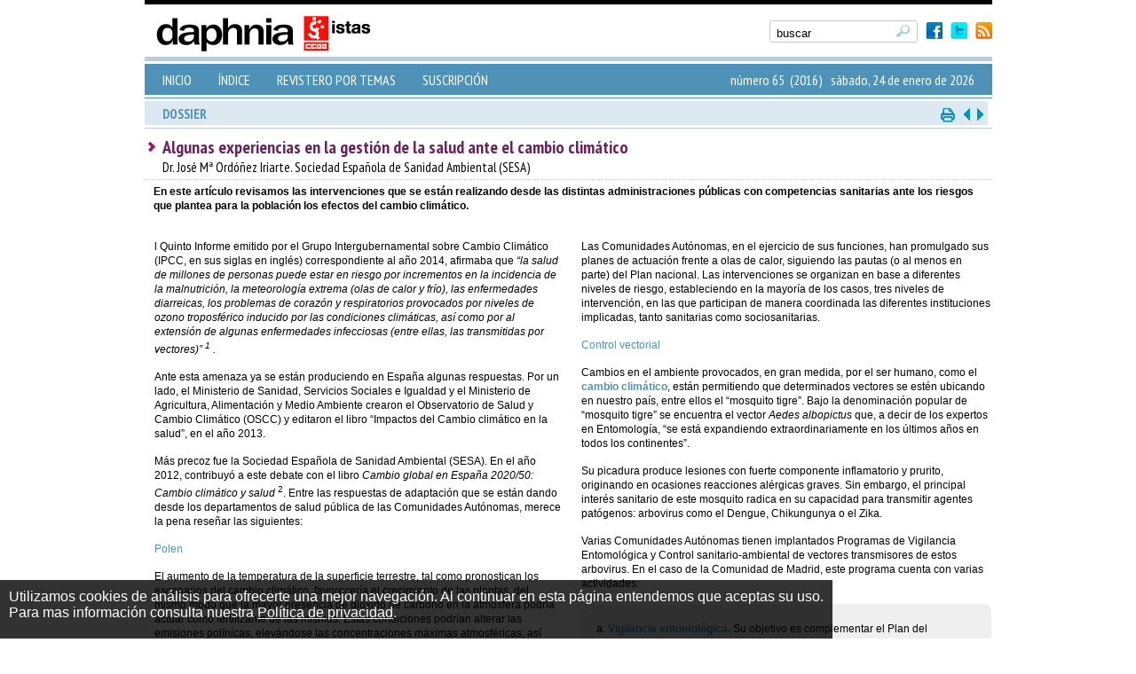

--- FILE ---
content_type: text/html
request_url: http://www.daphnia.es/revista/65/articulo/1270/Algunas-experiencias-en-la-gestion-de-la-salud-ante-el-cambio-climatico
body_size: 43242
content:
<!DOCTYPE html PUBLIC "-//W3C//DTD XHTML 1.0 Strict//EN" "http://www.w3.org/TR/xhtml1/DTD/xhtml1-strict.dtd">
<html xmlns='http://www.w3.org/1999/xhtml' xml:lang='es' lang='es'>
<head>
<!-- Google tag (gtag.js) 21/6/2023 -->
<script async src="https://www.googletagmanager.com/gtag/js?id=G-SP5KNC68TZ"></script>
<script>
  window.dataLayer = window.dataLayer || [];
  function gtag(){dataLayer.push(arguments);}
  gtag('js', new Date());
  gtag('config', 'G-SP5KNC68TZ');
</script>
<meta name='Description' content='Daphnia, boletín informativo sobre la prevención de la contaminación y la producción limpia. Editado por ISTAS.' />
<meta name='Keywords' content='ISTAS, medioambiente, medio ambiente, boletín, revista, gratuito, gratis, agua, producción limpia, energía y cambio climático, economía y empleos verdes, riesgo químico, movilidad, salud laboral y seguridad alimentaria, medio natural, formación, entrevistas, propuestas, publicaciones, salud laboral y seguridad alimentaria' />
<meta http-equiv="Content-Type" content="text/html; charset=iso-8859-1" />
<title>Daphnia 65: Algunas experiencias en la gestión de la salud ante el cambio climático</title>
<link rel='shortcut icon' href='/favicon.ico' />
<link rel="stylesheet" type="text/css" href="http://www.daphnia.es/estilo.css" />
<link rel="stylesheet" type="text/css" href="http://www.daphnia.es/estilos_comentarios.css" />
<link rel="stylesheet" type="text/css" href="http://www.daphnia.es/estilo_articulo.css" />
<script type='text/javascript' src='http://www.daphnia.es/scripts_js/scripts.js'></script>
<link href='https://fonts.googleapis.com/css?family=PT+Sans+Narrow:400,700' rel='stylesheet' type='text/css'>
<script type='text/javascript' src='http://www.daphnia.es/scripts_js/jquery-1.7.1.min.js'></script>
<script type='text/javascript' src='http://www.daphnia.es/scripts_js/columnizer.js'></script>
<script type='text/javascript'>
	$(document).ready(function () {
			$('.imagen_vertical img').each(function () {
      		$(this).parent().append("<span class='sombra_vertical'></span>");
    	});
    	$('.imagen_horizontal img').each(function () {
      		$(this).parent().append("<span class='sombra_horizontal'></span>");
    	});
    	$('.lista_gris ol').each(function () {
      		$(this).parent().append("<span class='sobra_lista'></span>");
    	});
    	pasar_a_2_columnas();
	});
	</script>
</head>
<body>
<div id="istas_cookie_accept" style="background-color: black;	color: white;	padding: 10px; padding-bottom: 20px;	position: fixed; bottom: 0; left:0; z-index: 100; font-family: verdana, arial, helvetica;	font-size: 12pt;	opacity: 0.8;	filter: alpha(opacity=80); margin: auto;">
	<p>
		Utilizamos cookies de an&aacute;lisis para ofrecerte una mejor navegaci&oacute;n.
		Al continuar en esta p&aacute;gina entendemos que aceptas su uso. 
	</p>
	<p>
		Para mas informaci&oacute;n consulta nuestra <a href="http://istas.net/web/index.asp?idpagina=1248" style="color: white; text-decoration: underline;" target="_blak">Pol&iacute;tica de privacidad</a>.</p>
	</p>
</div>
<script type="text/javascript">
	(function(i,s,o,g,r,a,m){i['GoogleAnalyticsObject']=r;i[r]=i[r]||function(){
	(i[r].q=i[r].q||[]).push(arguments)},i[r].l=1*new Date();a=s.createElement(o),
	m=s.getElementsByTagName(o)[0];a.async=1;a.src=g;m.parentNode.insertBefore(a,m)
	})(window,document,'script','//www.google-analytics.com/analytics.js','ga');
	
	var cookie_accept = ( getCookie( 'istas_cookie_accept' ) == 'yes' ) ? true : false;
	var istas_site = 'www.daphnia.es'.replace( 'www.', '').replace( 'http://', '' );
	
	if ( cookie_accept ) {
		
		document.getElementById( 'istas_cookie_accept' ).style.display = 'none';
		startGoogleAnalytics( istas_site );
	
	} else {
		
		clearAllCookies( istas_site );
		window.onscroll = function(){
			var scrollTop = document.documentElement.scrollTop || document.body.scrollTop;
			if ( scrollTop > 200 && !cookie_accept ) { 
				cookie_accept = true;
				createCookie();
				startGoogleAnalytics( istas_site );
			}
		};
		
		setTimeout(function(){ 
			createCookie();
			startGoogleAnalytics( istas_site );
		}, 40000 );
	
	}
	
	function createCookie(){
		document.cookie = 'istas_cookie_accept=yes';
		document.getElementById( 'istas_cookie_accept' ).style.display = 'none'
	}
	
	function getCookie(cname) {
		var name = cname + "=";
		var ca = document.cookie.split(';');
		for(var i=0; i<ca.length; i++) {
				var c = ca[i];
				while (c.charAt(0)==' ') c = c.substring(1);
				if (c.indexOf(name) != -1) return c.substring(name.length,c.length);
		}
		return "";
	} 
	
	function clearAllCookies( istas_site ){
		document.cookie = 'istas_cookie_accept=';
		clearCookie('__utma', istas_site, '/');
		clearCookie('__utmz', istas_site, '/');
		clearCookie('__utmc', istas_site, '/');
		clearCookie('_ga', istas_site,'/');
	};
	
	function clearCookie(d,b,c){try{if(function(h){var e=document.cookie.split(";"),a="",f="",g="";for(i=0;i<e.length;i++){a=e[i].split("=");f=a[0].replace(/^\s+|\s+$/g,"");if(f==h){if(a.length>1)g=unescape(a[1].replace(/^\s+|\s+$/g,""));return g}}return null}(d)){b=b||document.domain;c=c||"/";document.cookie=d+"=; expires="+new Date+"; domain="+b+"; path="+c}}catch(j){}};
		
	function startGoogleAnalytics( istas_site ){
		var ua = '';
		switch( istas_site ){
			case ( 'istas.net' ):
				ua = 'UA-6837368-1';
				ga('create', ua, 'auto');
				ga('send', 'pageview');
				break;
			case ( 'copsoq.istas21.net000000' ):
				ua = 'UA-6837368-11';
				break;
			case ( 'ergopar.istas.net00000' ):
				ua = 'UA-6837368-33';
				break;
			case ( 'daphnia.es0000000' ):
				ua = 'UA-6837368-30'
				break;
			case ( 'porexperiencia.com' ):
				ua = 'UA-6837368-2';
				ga('create', ua, 'auto');
				ga('send', 'pageview');
				break;
			case ( 'risctox.istas.net00000' ):
				ua = 'UA-51974405-1';
				break;
		}
	};

</script>		<div id='contenedor'>
			<div id='cabecera'>

		<div id="linea_top_cabecera"></div>
		<a href="http://www.daphnia.es/" id="logo_daphnia"></a>
		<a href="http://www.daphnia.es/rss.xml" target="_blank" class="btnRSS"></a>
		<a href="https://twitter.com/ISTASCCOO" target="_blank" class="btnTwitter"></a>
		<a href="https://www.facebook.com/istasccoo" target="_blank" class="btnFacebook"></a>
		<div id="buscador">
			<form name="formulario" action="http://www.daphnia.es/buscador" method="post">
                <input type="text" name="buscar" id="txtBuscador" value="buscar" maxlength="255" onfocus="if(this.value=='buscar') this.value='';" />
                <input type="hidden" name="campo_titulo" value="on" />
                <input type="hidden" name="campo_autor" value="on" />
                <input type="hidden" name="campo_contenido" value="on" />
                <input type="submit" value="" id="btnFormulario_top" />
            </form>
		</div>
		<div class="clear"></div>

		
		<div id="linea_top_menu"></div>
		<div id="menu">
			<ul>
				<li ><a href="http://www.daphnia.es/">INICIO</a></li>
				<li ><a href="http://www.daphnia.es/portadas">ÍNDICE</a></li>
				<!--<li ><a href="http://www.daphnia.es/revista/65">ÍNDICE</a></li>-->
				<li ><a href="http://www.daphnia.es/revistero/2">REVISTERO POR TEMAS</a></li>
				<li ><a href="http://www.daphnia.es/suscripcion">SUSCRIPCIÓN</a></li>
			</ul>
<span>número 65&nbsp;&nbsp;(2016)&nbsp;&nbsp;&nbsp;sábado, 24 de enero de 2026</span>
		</div>
		<div id="linea_bottom_menu"></div>

			</div>
			<div class='clear' id='bloque_2071'>
			</div>
			<div id='contenido_articulo'>
<div id='menu'>
<h1>DOSSIER</h1>
<a href='http://www.daphnia.es/revista/65/articulo/1271/Efectos-de-las-altas-temperaturas-en-la-salud-de-los-trabajadores-y-estrategias-de-proteccion' id='btn_proximo' title='artículo siguiente: Efectos de las altas temperaturas en la salud de los trabajadores y estrategias de protección'></a>
<a href='http://www.daphnia.es/revista/65/articulo/1269/El-cambio-climatico-un-viaje-a-territorio-desconocido' id='btn_anterior' title='artículo anterior: El cambio climático: un viaje a territorio desconocido'></a>
<a href='#' onclick='print()' id='btn_imprimir' title='imprimir'></a>
</div>
<div id='linea_bottom'></div>
<div class='clear'></div>
<h1>Algunas experiencias en la gestión de la salud ante el cambio climático</h1>
<h2><a href=''>
Dr. José Mª Ordóñez Iriarte. Sociedad Española de Sanidad Ambiental (SESA)</a></h2><div class='clear'></div>
<p style='margin-left:10px; margin-top:5px;'><strong>En este art&iacute;culo revisamos las intervenciones que se est&aacute;n realizando desde las distintas administraciones p&uacute;blicas con competencias sanitarias ante los riesgos que plantea para la poblaci&oacute;n los efectos del cambio clim&aacute;tico.</strong></p>
<div id='columnas'>
<p>l Quinto Informe emitido por el Grupo Intergubernamental sobre Cambio Clim&aacute;tico (IPCC, en sus siglas en ingl&eacute;s) correspondiente al a&ntilde;o 2014, afirmaba que <em>&ldquo;la salud de millones de personas puede estar en riesgo por incrementos en la incidencia de la malnutrici&oacute;n, la meteorolog&iacute;a extrema (olas de calor y fr&iacute;o), las enfermedades diarreicas, los problemas de coraz&oacute;n y respiratorios provocados por niveles de ozono troposf&eacute;rico inducido por las condiciones clim&aacute;ticas, as&iacute; como por al extensi&oacute;n de  algunas enfermedades infecciosas (entre ellas, las transmitidas por vectores)&rdquo; <sup>1</sup> .</em></p>
<p>Ante esta amenaza ya se est&aacute;n produciendo en Espa&ntilde;a algunas respuestas. Por un lado, el Ministerio de Sanidad, Servicios Sociales e Igualdad y el Ministerio de Agricultura, Alimentaci&oacute;n y Medio Ambiente crearon el Observatorio de Salud y Cambio Clim&aacute;tico (OSCC) y editaron el libro &ldquo;Impactos del Cambio clim&aacute;tico en la salud&rdquo;, en el a&ntilde;o 2013.</p>
<p>M&aacute;s precoz fue la Sociedad Espa&ntilde;ola de Sanidad Ambiental (SESA). En el a&ntilde;o 2012, contribuy&oacute; a este debate con el libro <em>Cambio global en Espa&ntilde;a 2020/50: Cambio clim&aacute;tico y salud</em> <sup>2</sup>. Entre las respuestas de adaptaci&oacute;n que se est&aacute;n dando desde los departamentos de salud p&uacute;blica de las Comunidades Aut&oacute;nomas, merece la pena rese&ntilde;ar las siguientes:</p>
<p class="titulo">Polen</p>
<p>El aumento de la temperatura de la superficie terrestre, tal como pronostican los escenarios del cambio clim&aacute;tico, favorecer&iacute;a el crecimiento de las plantas, del mismo modo que la mayor presencia de di&oacute;xido de carbono en la atmosfera podr&iacute;a actuar como fertilizante de las mismas. Estas condiciones podr&iacute;an alterar las emisiones pol&iacute;nicas, elev&aacute;ndose las concentraciones m&aacute;ximas atmosf&eacute;ricas, as&iacute; como producirse periodos de polinizaci&oacute;n m&aacute;s duraderos, como consecuencia del adelanto de las fechas de inicio de la polinizaci&oacute;n. Adem&aacute;s, los inviernos m&aacute;s suaves posibilitar&iacute;an mayor presencia atmosf&eacute;rica de los tipos pol&iacute;nicos invernales. Por otra parte, no solo se incrementar&iacute;a la producci&oacute;n pol&iacute;nica sino que, gracias al aumento de las temperaturas, tambi&eacute;n se acrecentar&iacute;a la capacidad alerg&eacute;nica de los granos de polen, seg&uacute;n muestran algunos estudios.</p>
<p>Desde diferentes iniciativas se fueron configurando en Espa&ntilde;a sistemas de vigilancia del polen; todas ellas cuentan ya con m&aacute;s de 20 a&ntilde;os de existencia. Unas redes est&aacute;n vinculadas a la actividad investigadora de la universidad, otras a los intereses cl&iacute;nicos de los alerg&oacute;logos y neum&oacute;logos; otros, por fin, a los intereses de las estrategias de programas de salud p&uacute;blica, como es el caso de la red Palinocam de la Comunidad de Madrid, que naci&oacute; vinculada al Programa de Prevenci&oacute;n y Control del Asma en esta Comunidad.</p>
<p>La vigilancia aerobiol&oacute;gica tiene varios fines, uno de los cuales es la difusi&oacute;n de la informaci&oacute;n. Esta difusi&oacute;n cumple un doble objetivo en el caso de los al&eacute;rgicos: informaci&oacute;n y posibilidad de adopci&oacute;n de medidas preventivas, cuando procede. Por otro lado, los datos que proporcionan las redes de vigilancia son  de gran valor para los estudios ambientales, fenol&oacute;gicos y aerobiol&oacute;gicos.</p>
<p class="titulo">Temperaturas extremas</p>
<p>Si bien eran conocidos los efectos de los extremos t&eacute;rmicos en la salud de las personas, fue la ola de calor del verano del a&ntilde;o 2003 la que sirvi&oacute; de detonante para considerar la temperatura como una variable m&aacute;s en el trabajo de la salud p&uacute;blica. Pa&iacute;ses como Francia, Portugal, Italia o Espa&ntilde;a se vieron muy afectados increment&aacute;ndose de manera relevante la mortalidad. La poblaci&oacute;n m&aacute;s vulnerable a las temperaturas extremas son los ni&ntilde;os y los ancianos, pero son sobre todo estos &uacute;ltimos los que se ven m&aacute;s afectados porque muchos de ellos padecen enfermedades cr&oacute;nicas y viven solos.</p><p style='width:100%; text-align:center;' class='imagen_horizontal'><img src='http://www.daphnia.es/ficheros/imagenes/firefighter-383883_1920_m.jpg' alt='imagen1' title='imagen1' border='0' width='450' /><img src='http://www.daphnia.es/imagenes/sombra_imagenes.png' width='450' /></p>
<p>En Espa&ntilde;a, un primer estudio epidemiol&oacute;gico realizado a finales del a&ntilde;o 2003, contabiliz&oacute; en casi 6500 personas el exceso de fallecimientos  sobre lo esperado en el per&iacute;odo junio-agosto. Estudios posteriores cifraron esta cantidad en m&aacute;s de 13.000 <sup>3 4</sup> .</p>
<p>La exposici&oacute;n a elevadas temperaturas provoca efectos directos en el organismo, el m&aacute;s grave de los cuales es  el &ldquo;golpe de calor&rdquo; que es una enfermedad/s&iacute;ndrome caracterizada por una elevada temperatura corporal de origen central, que se incrementa por encima de 40&ordm; C, y con una disfunci&oacute;n del sistema nervioso central que resulta en delirio, convulsiones o coma, e incluso la muerte.</p>
<p>Las Comunidades Aut&oacute;nomas, en el ejercicio de sus funciones, han promulgado sus planes de actuaci&oacute;n frente a olas de calor, siguiendo las pautas (o al menos en parte) del Plan nacional. Las intervenciones se organizan en base a diferentes niveles de riesgo, estableciendo en la mayor&iacute;a de los casos, tres niveles de intervenci&oacute;n, en las que participan de manera coordinada las diferentes instituciones implicadas, tanto sanitarias como sociosanitarias.</p>
<p class="titulo">Control vectorial</p>
<p>Cambios en el ambiente provocados, en gran medida, por el ser humano, como el <strong>cambio clim&aacute;tico</strong>, est&aacute;n permitiendo que determinados vectores se est&eacute;n ubicando en nuestro pa&iacute;s, entre ellos el &ldquo;mosquito tigre&rdquo;. Bajo la denominaci&oacute;n popular de &ldquo;mosquito tigre&rdquo; se encuentra el vector <em>Aedes albopictus</em> que, a decir de los expertos en Entomolog&iacute;a, &ldquo;se est&aacute; expandiendo extraordinariamente en los &uacute;ltimos a&ntilde;os en todos los continentes&rdquo;.</p>
<p>Su picadura produce lesiones con fuerte componente inflamatorio y prurito, originando en ocasiones reacciones al&eacute;rgicas graves. Sin embargo, el principal inter&eacute;s sanitario de este mosquito radica en su capacidad para transmitir agentes pat&oacute;genos: arbovirus como el Dengue, Chikungunya o el Zika.</p>
<p>Varias Comunidades Aut&oacute;nomas tienen implantados Programas de Vigilancia Entomol&oacute;gica y Control sanitario-ambiental de vectores transmisores de estos arbovirus. En el caso de la Comunidad de Madrid,  este programa cuenta con varias actividades:</p>
<ol>
<li><strong>Vigilancia entomol&oacute;gica. </strong>Su objetivo es complementar el Plan del Ministerio de Sanidad, Servicios Sociales e Igualdad, centrado en los aeropuertos de Torrej&oacute;n y Barajas-Adolfo Su&aacute;rez.. Dos son los dispositivos puestos en marcha:       
<ul>
<li>Un sistema activo de vigilancia entomol&oacute;gica en torno a los grandes ejes de comunicaci&oacute;n que llegan a la Comunidad de Madrid desde el Mediterr&aacute;neo.</li>
<li>El uso de un sistema pasivo de alerta ciudadana mediante el descubrimiento de adultos y lugares de cr&iacute;a del mosquito, denominado Mosquito Alert.</li>
</ul>
</li>
<li><strong>Prevenci&oacute;n.</strong> Consta de dos partes:       
<ul>
<li>Prevenci&oacute;n de factores de riesgo: tiene que ver con el conjunto de aspectos que se pueden adoptar para evitar que el mosquito, caso de que llegue se pueda reproducir e instalar definitivamente en la Comunidad de Madrid.</li>
<li>Prevenci&oacute;n de picaduras: uso de <strong>repelentes de uso t&oacute;pico o ambiental</strong>. Este es el objeto del documento que ha sido elaborado por un grupo de trabajo en el que figura el Colegio Oficial de Farmac&eacute;uticos de la Comunidad de Madrid.</li>
</ul>
</li>
<li><strong>Informaci&oacute;n y comunicaci&oacute;n a la poblaci&oacute;n.</strong> Se trata de que la poblaci&oacute;n disponga de aquella informaci&oacute;n m&aacute;s relevante sobre el mosquito tigre y conocer qu&eacute; pautas puede adoptar para evitar crear entornos propicios donde pueda reproducirse e instalarse definitivamente.</li>
<li><strong>Control vectorial. </strong>Los Planes de Gesti&oacute;n de Plagas, que son realizados por las empresas de control vectorial,  son instrumentos b&aacute;sicos que constan de tres etapas: el an&aacute;lisis o diagn&oacute;stico de situaci&oacute;n previo, que permitir&iacute;a identificar los riegos existentes y futuros en relaci&oacute;n con la presencia del mosquito tigre; el programa de actuaci&oacute;n acorde con el diagn&oacute;stico y que minimice el empleo de biocidas y la evaluaci&oacute;n, mediante indicadores, del cumplimiento de los objetivos del programa llevado a cabo.</li>
</ol>
<p>&nbsp;</p>
<p>Muchos m&aacute;s aspectos que el polen, las temperaturas extremas y el control vectorial deber&aacute;n ser abordados desde salud p&uacute;blica, para dar respuesta al conjunto de riesgos derivados del cambio clim&aacute;tico y ello, debe conllevar un liderazgo desde el Ministerio de Sanidad, Servicios Sociales e Igualdad.</p>
<p class="separador">&nbsp;</p>
<p><span style="font-size: x-small;">1. IPCC, 2014: Cambio clim&aacute;tico 2014: Impactos, adaptaci&oacute;n y vulnerabilidad &ndash; Resumen para responsables de pol&iacute;ticas. Contribuci&oacute;n del Grupo de trabajo II al Quinto Informe de Evaluaci&oacute;n del Grupo Intergubernamental de Expertos sobre el Cambio Clim&aacute;tico [Field, C.B., V.R. Barros, D.J. Dokken, K.J. Mach, M.D. Mastrandrea, T.E. Bilir, M. Chatterjee, K.L. Ebi, Y.O. Estrada, R.C. Genova, B. Girma, E.S. Kissel, A.N. Levy, S. MacCracken, P.R. Mastrandrea y L.L. White (eds.)]. Organizaci&oacute;n Meteorol&oacute;gica Mundial, Ginebra, Suiza.</span></p>
<p><span style="font-size: x-small;"> </span></p>
<p><span style="font-size: x-small;">2. Mart&iacute; Bosc&agrave; JV, Ord&oacute;&ntilde;ez Iriarte JM, Ar&aacute;nguez Ruiz E, Barber&aacute; Riera M. Cambio Global Espa&ntilde;a 2020/50. Cambio clim&aacute;tico y salud. Fundaci&oacute;n General Universidad Complutense de Madrid. Instituto Sindical de Trabajo, Ambiente y Salud. Sociedad Espa&ntilde;ola de Sanidad Ambiental, Fundaci&oacute;n Caja Madrid. Madrid, 2012.</span></p>
<p><span style="font-size: x-small;">3. Mart&iacute;nez Navarro F, et al. Valoraci&oacute;n del impacto de la ola de calor del verano de 2003 sobre la mortalidad. Gac Sanit 2004;18(Supl 1):250-8</span></p>
<p><span style="font-size: x-small;"> </span></p>
<p><span style="font-size: x-small;">4. Carmona Alf&eacute;rez, R., D&iacute;az Jim&eacute;nez, J., Le&oacute;n G&oacute;mez, I., Luna Rico,Y., Mir&oacute;n P&eacute;rez, I.J., Ortiz Burgos, C., Linares Gil, C. &laquo;Temperaturas umbrales de disparo de la mortalidad atribuible al fr&iacute;o en Espa&ntilde;a en el periodo 2000-2009. Comparaci&oacute;n con la mortalidad atribuible al calor&raquo;. Instituto de Salud Carlos III, Escuela Nacional de Sanidad: Madrid, 2016.</span></p>
<p>&nbsp;</p>
<p>&nbsp;</p>
<div id="_mcePaste" style="position: absolute; left: -10000px; top: 901px; width: 1px; height: 1px; overflow: hidden;"><!--[if gte mso 9]><xml> <w:WordDocument> <w:View>Normal</w:View> <w:Zoom>0</w:Zoom> <w:TrackMoves /> <w:TrackFormatting /> <w:HyphenationZone>21</w:HyphenationZone> <w:PunctuationKerning /> <w:ValidateAgainstSchemas /> <w:SaveIfXMLInvalid>false</w:SaveIfXMLInvalid> <w:IgnoreMixedContent>false</w:IgnoreMixedContent> <w:AlwaysShowPlaceholderText>false</w:AlwaysShowPlaceholderText> <w:DoNotPromoteQF /> <w:LidThemeOther>ES</w:LidThemeOther> <w:LidThemeAsian>X-NONE</w:LidThemeAsian> <w:LidThemeComplexScript>X-NONE</w:LidThemeComplexScript> <w:Compatibility> <w:BreakWrappedTables /> <w:SnapToGridInCell /> <w:WrapTextWithPunct /> <w:UseAsianBreakRules /> <w:DontGrowAutofit /> <w:SplitPgBreakAndParaMark /> <w:DontVertAlignCellWithSp /> <w:DontBreakConstrainedForcedTables /> <w:DontVertAlignInTxbx /> <w:Word11KerningPairs /> <w:CachedColBalance /> </w:Compatibility> <w:BrowserLevel>MicrosoftInternetExplorer4</w:BrowserLevel> <m:mathPr> <m:mathFont m:val="Cambria Math" /> <m:brkBin m:val="before" /> <m:brkBinSub m:val=" " /> <m:smallFrac m:val="off" /> <m:dispDef /> <m:lMargin m:val="0" /> <m:rMargin m:val="0" /> <m:defJc m:val="centerGroup" /> <m:wrapIndent m:val="1440" /> <m:intLim m:val="subSup" /> <m:naryLim m:val="undOvr" /> </m:mathPr></w:WordDocument> </xml><![endif]--> 
<ul style="margin-top:0cm" type="disc">
<li class="MsoNormal" style="text-align:justify;mso-list:l0 level1 lfo1;      tab-stops:list 36.0pt"><span style="font-family:">Un      sistema activo de vigilancia entomol&oacute;gica en torno a los grandes ejes de      comunicaci&oacute;n que llegan a la Comunidad de Madrid desde el Mediterr&aacute;neo. </span></li>
</ul>
<p class="MsoNormal" style="margin-left:18.0pt;text-align:justify"><span style="font-family:">&nbsp;</span></p>
<ul style="margin-top:0cm" type="disc">
<li class="MsoNormal" style="color:#222222;text-align:justify;mso-list:l0 level1 lfo1;      tab-stops:list 36.0pt"><span style="font-family:">El uso de un<span class="apple-converted-space"><span style="font-family:">&nbsp;</span></span><strong><span style="font-family:">sistema pasivo de alerta ciudadana</span></strong><span class="apple-converted-space"><span style="font-family:">&nbsp;</span></span>mediante el descubrimiento      de adultos y lugares de cr&iacute;a del mosquito, denominado Mosquito Alert.</span><span style="font-family:">&nbsp;</span></li>
</ul>
<!--[if gte mso 9]><xml> <w:LatentStyles DefLockedState="false" DefUnhideWhenUsed="true"   DefSemiHidden="true" DefQFormat="false" DefPriority="99"   LatentStyleCount="267"> <w:LsdException Locked="false" Priority="0" SemiHidden="false"    UnhideWhenUsed="false" QFormat="true" Name="Normal" /> <w:LsdException Locked="false" Priority="9" SemiHidden="false"    UnhideWhenUsed="false" QFormat="true" Name="heading 1" /> <w:LsdException Locked="false" Priority="9" QFormat="true" Name="heading 2" /> <w:LsdException Locked="false" Priority="9" QFormat="true" Name="heading 3" /> <w:LsdException Locked="false" Priority="9" QFormat="true" Name="heading 4" /> <w:LsdException Locked="false" Priority="9" QFormat="true" Name="heading 5" /> <w:LsdException Locked="false" Priority="9" QFormat="true" Name="heading 6" /> <w:LsdException Locked="false" Priority="9" QFormat="true" Name="heading 7" /> <w:LsdException Locked="false" Priority="9" QFormat="true" Name="heading 8" /> <w:LsdException Locked="false" Priority="9" QFormat="true" Name="heading 9" /> <w:LsdException Locked="false" Priority="39" Name="toc 1" /> <w:LsdException Locked="false" Priority="39" Name="toc 2" /> <w:LsdException Locked="false" Priority="39" Name="toc 3" /> <w:LsdException Locked="false" Priority="39" Name="toc 4" /> <w:LsdException Locked="false" Priority="39" Name="toc 5" /> <w:LsdException Locked="false" Priority="39" Name="toc 6" /> <w:LsdException Locked="false" Priority="39" Name="toc 7" /> <w:LsdException Locked="false" Priority="39" Name="toc 8" /> <w:LsdException Locked="false" Priority="39" Name="toc 9" /> <w:LsdException Locked="false" Priority="35" QFormat="true" Name="caption" /> <w:LsdException Locked="false" Priority="10" SemiHidden="false"    UnhideWhenUsed="false" QFormat="true" Name="Title" /> <w:LsdException Locked="false" Priority="1" Name="Default Paragraph Font" /> <w:LsdException Locked="false" Priority="11" SemiHidden="false"    UnhideWhenUsed="false" QFormat="true" Name="Subtitle" /> <w:LsdException Locked="false" Priority="0" SemiHidden="false"    UnhideWhenUsed="false" QFormat="true" Name="Strong" /> <w:LsdException Locked="false" Priority="20" SemiHidden="false"    UnhideWhenUsed="false" QFormat="true" Name="Emphasis" /> <w:LsdException Locked="false" Priority="59" SemiHidden="false"    UnhideWhenUsed="false" Name="Table Grid" /> <w:LsdException Locked="false" UnhideWhenUsed="false" Name="Placeholder Text" /> <w:LsdException Locked="false" Priority="1" SemiHidden="false"    UnhideWhenUsed="false" QFormat="true" Name="No Spacing" /> <w:LsdException Locked="false" Priority="60" SemiHidden="false"    UnhideWhenUsed="false" Name="Light Shading" /> <w:LsdException Locked="false" Priority="61" SemiHidden="false"    UnhideWhenUsed="false" Name="Light List" /> <w:LsdException Locked="false" Priority="62" SemiHidden="false"    UnhideWhenUsed="false" Name="Light Grid" /> <w:LsdException Locked="false" Priority="63" SemiHidden="false"    UnhideWhenUsed="false" Name="Medium Shading 1" /> <w:LsdException Locked="false" Priority="64" SemiHidden="false"    UnhideWhenUsed="false" Name="Medium Shading 2" /> <w:LsdException Locked="false" Priority="65" SemiHidden="false"    UnhideWhenUsed="false" Name="Medium List 1" /> <w:LsdException Locked="false" Priority="66" SemiHidden="false"    UnhideWhenUsed="false" Name="Medium List 2" /> <w:LsdException Locked="false" Priority="67" SemiHidden="false"    UnhideWhenUsed="false" Name="Medium Grid 1" /> <w:LsdException Locked="false" Priority="68" SemiHidden="false"    UnhideWhenUsed="false" Name="Medium Grid 2" /> <w:LsdException Locked="false" Priority="69" SemiHidden="false"    UnhideWhenUsed="false" Name="Medium Grid 3" /> <w:LsdException Locked="false" Priority="70" SemiHidden="false"    UnhideWhenUsed="false" Name="Dark List" /> <w:LsdException Locked="false" Priority="71" SemiHidden="false"    UnhideWhenUsed="false" Name="Colorful Shading" /> <w:LsdException Locked="false" Priority="72" SemiHidden="false"    UnhideWhenUsed="false" Name="Colorful List" /> <w:LsdException Locked="false" Priority="73" SemiHidden="false"    UnhideWhenUsed="false" Name="Colorful Grid" /> <w:LsdException Locked="false" Priority="60" SemiHidden="false"    UnhideWhenUsed="false" Name="Light Shading Accent 1" /> <w:LsdException Locked="false" Priority="61" SemiHidden="false"    UnhideWhenUsed="false" Name="Light List Accent 1" /> <w:LsdException Locked="false" Priority="62" SemiHidden="false"    UnhideWhenUsed="false" Name="Light Grid Accent 1" /> <w:LsdException Locked="false" Priority="63" SemiHidden="false"    UnhideWhenUsed="false" Name="Medium Shading 1 Accent 1" /> <w:LsdException Locked="false" Priority="64" SemiHidden="false"    UnhideWhenUsed="false" Name="Medium Shading 2 Accent 1" /> <w:LsdException Locked="false" Priority="65" SemiHidden="false"    UnhideWhenUsed="false" Name="Medium List 1 Accent 1" /> <w:LsdException Locked="false" UnhideWhenUsed="false" Name="Revision" /> <w:LsdException Locked="false" Priority="34" SemiHidden="false"    UnhideWhenUsed="false" QFormat="true" Name="List Paragraph" /> <w:LsdException Locked="false" Priority="29" SemiHidden="false"    UnhideWhenUsed="false" QFormat="true" Name="Quote" /> <w:LsdException Locked="false" Priority="30" SemiHidden="false"    UnhideWhenUsed="false" QFormat="true" Name="Intense Quote" /> <w:LsdException Locked="false" Priority="66" SemiHidden="false"    UnhideWhenUsed="false" Name="Medium List 2 Accent 1" /> <w:LsdException Locked="false" Priority="67" SemiHidden="false"    UnhideWhenUsed="false" Name="Medium Grid 1 Accent 1" /> <w:LsdException Locked="false" Priority="68" SemiHidden="false"    UnhideWhenUsed="false" Name="Medium Grid 2 Accent 1" /> <w:LsdException Locked="false" Priority="69" SemiHidden="false"    UnhideWhenUsed="false" Name="Medium Grid 3 Accent 1" /> <w:LsdException Locked="false" Priority="70" SemiHidden="false"    UnhideWhenUsed="false" Name="Dark List Accent 1" /> <w:LsdException Locked="false" Priority="71" SemiHidden="false"    UnhideWhenUsed="false" Name="Colorful Shading Accent 1" /> <w:LsdException Locked="false" Priority="72" SemiHidden="false"    UnhideWhenUsed="false" Name="Colorful List Accent 1" /> <w:LsdException Locked="false" Priority="73" SemiHidden="false"    UnhideWhenUsed="false" Name="Colorful Grid Accent 1" /> <w:LsdException Locked="false" Priority="60" SemiHidden="false"    UnhideWhenUsed="false" Name="Light Shading Accent 2" /> <w:LsdException Locked="false" Priority="61" SemiHidden="false"    UnhideWhenUsed="false" Name="Light List Accent 2" /> <w:LsdException Locked="false" Priority="62" SemiHidden="false"    UnhideWhenUsed="false" Name="Light Grid Accent 2" /> <w:LsdException Locked="false" Priority="63" SemiHidden="false"    UnhideWhenUsed="false" Name="Medium Shading 1 Accent 2" /> <w:LsdException Locked="false" Priority="64" SemiHidden="false"    UnhideWhenUsed="false" Name="Medium Shading 2 Accent 2" /> <w:LsdException Locked="false" Priority="65" SemiHidden="false"    UnhideWhenUsed="false" Name="Medium List 1 Accent 2" /> <w:LsdException Locked="false" Priority="66" SemiHidden="false"    UnhideWhenUsed="false" Name="Medium List 2 Accent 2" /> <w:LsdException Locked="false" Priority="67" SemiHidden="false"    UnhideWhenUsed="false" Name="Medium Grid 1 Accent 2" /> <w:LsdException Locked="false" Priority="68" SemiHidden="false"    UnhideWhenUsed="false" Name="Medium Grid 2 Accent 2" /> <w:LsdException Locked="false" Priority="69" SemiHidden="false"    UnhideWhenUsed="false" Name="Medium Grid 3 Accent 2" /> <w:LsdException Locked="false" Priority="70" SemiHidden="false"    UnhideWhenUsed="false" Name="Dark List Accent 2" /> <w:LsdException Locked="false" Priority="71" SemiHidden="false"    UnhideWhenUsed="false" Name="Colorful Shading Accent 2" /> <w:LsdException Locked="false" Priority="72" SemiHidden="false"    UnhideWhenUsed="false" Name="Colorful List Accent 2" /> <w:LsdException Locked="false" Priority="73" SemiHidden="false"    UnhideWhenUsed="false" Name="Colorful Grid Accent 2" /> <w:LsdException Locked="false" Priority="60" SemiHidden="false"    UnhideWhenUsed="false" Name="Light Shading Accent 3" /> <w:LsdException Locked="false" Priority="61" SemiHidden="false"    UnhideWhenUsed="false" Name="Light List Accent 3" /> <w:LsdException Locked="false" Priority="62" SemiHidden="false"    UnhideWhenUsed="false" Name="Light Grid Accent 3" /> <w:LsdException Locked="false" Priority="63" SemiHidden="false"    UnhideWhenUsed="false" Name="Medium Shading 1 Accent 3" /> <w:LsdException Locked="false" Priority="64" SemiHidden="false"    UnhideWhenUsed="false" Name="Medium Shading 2 Accent 3" /> <w:LsdException Locked="false" Priority="65" SemiHidden="false"    UnhideWhenUsed="false" Name="Medium List 1 Accent 3" /> <w:LsdException Locked="false" Priority="66" SemiHidden="false"    UnhideWhenUsed="false" Name="Medium List 2 Accent 3" /> <w:LsdException Locked="false" Priority="67" SemiHidden="false"    UnhideWhenUsed="false" Name="Medium Grid 1 Accent 3" /> <w:LsdException Locked="false" Priority="68" SemiHidden="false"    UnhideWhenUsed="false" Name="Medium Grid 2 Accent 3" /> <w:LsdException Locked="false" Priority="69" SemiHidden="false"    UnhideWhenUsed="false" Name="Medium Grid 3 Accent 3" /> <w:LsdException Locked="false" Priority="70" SemiHidden="false"    UnhideWhenUsed="false" Name="Dark List Accent 3" /> <w:LsdException Locked="false" Priority="71" SemiHidden="false"    UnhideWhenUsed="false" Name="Colorful Shading Accent 3" /> <w:LsdException Locked="false" Priority="72" SemiHidden="false"    UnhideWhenUsed="false" Name="Colorful List Accent 3" /> <w:LsdException Locked="false" Priority="73" SemiHidden="false"    UnhideWhenUsed="false" Name="Colorful Grid Accent 3" /> <w:LsdException Locked="false" Priority="60" SemiHidden="false"    UnhideWhenUsed="false" Name="Light Shading Accent 4" /> <w:LsdException Locked="false" Priority="61" SemiHidden="false"    UnhideWhenUsed="false" Name="Light List Accent 4" /> <w:LsdException Locked="false" Priority="62" SemiHidden="false"    UnhideWhenUsed="false" Name="Light Grid Accent 4" /> <w:LsdException Locked="false" Priority="63" SemiHidden="false"    UnhideWhenUsed="false" Name="Medium Shading 1 Accent 4" /> <w:LsdException Locked="false" Priority="64" SemiHidden="false"    UnhideWhenUsed="false" Name="Medium Shading 2 Accent 4" /> <w:LsdException Locked="false" Priority="65" SemiHidden="false"    UnhideWhenUsed="false" Name="Medium List 1 Accent 4" /> <w:LsdException Locked="false" Priority="66" SemiHidden="false"    UnhideWhenUsed="false" Name="Medium List 2 Accent 4" /> <w:LsdException Locked="false" Priority="67" SemiHidden="false"    UnhideWhenUsed="false" Name="Medium Grid 1 Accent 4" /> <w:LsdException Locked="false" Priority="68" SemiHidden="false"    UnhideWhenUsed="false" Name="Medium Grid 2 Accent 4" /> <w:LsdException Locked="false" Priority="69" SemiHidden="false"    UnhideWhenUsed="false" Name="Medium Grid 3 Accent 4" /> <w:LsdException Locked="false" Priority="70" SemiHidden="false"    UnhideWhenUsed="false" Name="Dark List Accent 4" /> <w:LsdException Locked="false" Priority="71" SemiHidden="false"    UnhideWhenUsed="false" Name="Colorful Shading Accent 4" /> <w:LsdException Locked="false" Priority="72" SemiHidden="false"    UnhideWhenUsed="false" Name="Colorful List Accent 4" /> <w:LsdException Locked="false" Priority="73" SemiHidden="false"    UnhideWhenUsed="false" Name="Colorful Grid Accent 4" /> <w:LsdException Locked="false" Priority="60" SemiHidden="false"    UnhideWhenUsed="false" Name="Light Shading Accent 5" /> <w:LsdException Locked="false" Priority="61" SemiHidden="false"    UnhideWhenUsed="false" Name="Light List Accent 5" /> <w:LsdException Locked="false" Priority="62" SemiHidden="false"    UnhideWhenUsed="false" Name="Light Grid Accent 5" /> <w:LsdException Locked="false" Priority="63" SemiHidden="false"    UnhideWhenUsed="false" Name="Medium Shading 1 Accent 5" /> <w:LsdException Locked="false" Priority="64" SemiHidden="false"    UnhideWhenUsed="false" Name="Medium Shading 2 Accent 5" /> <w:LsdException Locked="false" Priority="65" SemiHidden="false"    UnhideWhenUsed="false" Name="Medium List 1 Accent 5" /> <w:LsdException Locked="false" Priority="66" SemiHidden="false"    UnhideWhenUsed="false" Name="Medium List 2 Accent 5" /> <w:LsdException Locked="false" Priority="67" SemiHidden="false"    UnhideWhenUsed="false" Name="Medium Grid 1 Accent 5" /> <w:LsdException Locked="false" Priority="68" SemiHidden="false"    UnhideWhenUsed="false" Name="Medium Grid 2 Accent 5" /> <w:LsdException Locked="false" Priority="69" SemiHidden="false"    UnhideWhenUsed="false" Name="Medium Grid 3 Accent 5" /> <w:LsdException Locked="false" Priority="70" SemiHidden="false"    UnhideWhenUsed="false" Name="Dark List Accent 5" /> <w:LsdException Locked="false" Priority="71" SemiHidden="false"    UnhideWhenUsed="false" Name="Colorful Shading Accent 5" /> <w:LsdException Locked="false" Priority="72" SemiHidden="false"    UnhideWhenUsed="false" Name="Colorful List Accent 5" /> <w:LsdException Locked="false" Priority="73" SemiHidden="false"    UnhideWhenUsed="false" Name="Colorful Grid Accent 5" /> <w:LsdException Locked="false" Priority="60" SemiHidden="false"    UnhideWhenUsed="false" Name="Light Shading Accent 6" /> <w:LsdException Locked="false" Priority="61" SemiHidden="false"    UnhideWhenUsed="false" Name="Light List Accent 6" /> <w:LsdException Locked="false" Priority="62" SemiHidden="false"    UnhideWhenUsed="false" Name="Light Grid Accent 6" /> <w:LsdException Locked="false" Priority="63" SemiHidden="false"    UnhideWhenUsed="false" Name="Medium Shading 1 Accent 6" /> <w:LsdException Locked="false" Priority="64" SemiHidden="false"    UnhideWhenUsed="false" Name="Medium Shading 2 Accent 6" /> <w:LsdException Locked="false" Priority="65" SemiHidden="false"    UnhideWhenUsed="false" Name="Medium List 1 Accent 6" /> <w:LsdException Locked="false" Priority="66" SemiHidden="false"    UnhideWhenUsed="false" Name="Medium List 2 Accent 6" /> <w:LsdException Locked="false" Priority="67" SemiHidden="false"    UnhideWhenUsed="false" Name="Medium Grid 1 Accent 6" /> <w:LsdException Locked="false" Priority="68" SemiHidden="false"    UnhideWhenUsed="false" Name="Medium Grid 2 Accent 6" /> <w:LsdException Locked="false" Priority="69" SemiHidden="false"    UnhideWhenUsed="false" Name="Medium Grid 3 Accent 6" /> <w:LsdException Locked="false" Priority="70" SemiHidden="false"    UnhideWhenUsed="false" Name="Dark List Accent 6" /> <w:LsdException Locked="false" Priority="71" SemiHidden="false"    UnhideWhenUsed="false" Name="Colorful Shading Accent 6" /> <w:LsdException Locked="false" Priority="72" SemiHidden="false"    UnhideWhenUsed="false" Name="Colorful List Accent 6" /> <w:LsdException Locked="false" Priority="73" SemiHidden="false"    UnhideWhenUsed="false" Name="Colorful Grid Accent 6" /> <w:LsdException Locked="false" Priority="19" SemiHidden="false"    UnhideWhenUsed="false" QFormat="true" Name="Subtle Emphasis" /> <w:LsdException Locked="false" Priority="21" SemiHidden="false"    UnhideWhenUsed="false" QFormat="true" Name="Intense Emphasis" /> <w:LsdException Locked="false" Priority="31" SemiHidden="false"    UnhideWhenUsed="false" QFormat="true" Name="Subtle Reference" /> <w:LsdException Locked="false" Priority="32" SemiHidden="false"    UnhideWhenUsed="false" QFormat="true" Name="Intense Reference" /> <w:LsdException Locked="false" Priority="33" SemiHidden="false"    UnhideWhenUsed="false" QFormat="true" Name="Book Title" /> <w:LsdException Locked="false" Priority="37" Name="Bibliography" /> <w:LsdException Locked="false" Priority="39" QFormat="true" Name="TOC Heading" /> </w:LatentStyles> </xml><![endif]--><!--[if gte mso 10]> <mce:style><!   /* Style Definitions */  table.MsoNormalTable 	{mso-style-name:"Tabla normal"; 	mso-tstyle-rowband-size:0; 	mso-tstyle-colband-size:0; 	mso-style-noshow:yes; 	mso-style-priority:99; 	mso-style-qformat:yes; 	mso-style-parent:""; 	mso-padding-alt:0cm 5.4pt 0cm 5.4pt; 	mso-para-margin:0cm; 	mso-para-margin-bottom:.0001pt; 	mso-pagination:widow-orphan; 	font-size:10.0pt; 	font-family:"Times New Roman","serif";} --> <!--[endif] --></div></p></div>
<script>function pasar_a_2_columnas()  {$('#columnas').columnize({ columns: 2 }); }</script><div class='clear'></div>
<div class='separador'></div>
<div class='clear'></div>
<div id='col_left_bottom'>
<h1>ÁREAS TEMÁTICAS</h1><ul>
<li><a href='http://www.daphnia.es/revistero/4'>ENERGÍA Y CAMBIO CLIMÁTICO</a></li>
</ul>
</div>
<div id='col_right_bottom'>
<h1>ARTÍCULOS RELACIONADOS</h1><ul>
<li>
<a href='http://www.daphnia.es/revista/34/articulo/68/1er-certamen-de-Comic-ecologico'><span>Núm&nbsp;34: 1er certamen de Cómic ecológico</span></a></li>
<li>
<a href='http://www.daphnia.es/revista/21/articulo/307/Bioplasticos-materiales-compuestos-a-base-de-maiz'><span>Núm&nbsp;21: Bioplásticos: materiales compuestos a base de maíz</span></a></li>
<li>
<a href='http://www.daphnia.es/revista/29/articulo/161/Aplicando-el-Principio-de-Precaucion.-Un-proceso-en-seis-etapas'><span>Núm&nbsp;29: Aplicando el Principio de Precaución. Un proceso en seis etapas</span></a></li>
<li>
<a href='http://www.daphnia.es/revista/27/articulo/199/El-Protocolo-de-Kioto'><span>Núm&nbsp;27: El Protocolo de Kioto</span></a></li>
<li>
<a href='http://www.daphnia.es/revista/57/articulo/1140/Sobre-las-expectativas-de-la-reforma-del-sistema-electrico'><span>Núm&nbsp;57: Sobre las expectativas de la reforma del sistema eléctrico</span></a></li>
</ul>
</div>
<div class='clear'></div>
<div class='separador'></div>
<div class='clear'></div>
<div id='col_left_bottom'>
<h1>COMENTARIOS</h1><ul>
</ul>
</div>
<div id='col_right_bottom'><a name='comentarios_marcador'></a>
<h1>ESCRIBE TU COMENTARIO</h1><ul>
<div id='comentaris_right_cambiar'>
<form name='form_comentario' action='/comentario_graba.asp' target='iframe_inferior' method='post'>
<input type='hidden' name='co_ref_articulo' id='co_ref_articulo' value='1270' />
<label for='nom'>Nombre</label>
<input type='text' name='nombre' id='nombre' size='23' maxlength='100' />&nbsp;&nbsp;
<label for='email'>E-mail</label>
<input type='text' name='email' id='email' size='28' maxlength='100' onblur='valida_mail(this);' /><br />
<textarea name='comentario' id='comentario' style='margin-top:10px; width:450px; height:150px;'></textarea><br />
<label></label><p>Introduce el siguiente c&oacute;digo <a href='http://es.wikipedia.org/wiki/CAPTCHA' target='_blank'>captcha</a>&nbsp;o uno&nbsp;<a href='javascript:void(0);' onclick='RefreshImage("imgCaptcha");'>nuevo</a>.<br /><img src='/includes/captcha/captcha.asp' id='imgCaptcha' align='left' style='margin-right:20px;' />
&nbsp;<input type='text' style='width:80px; text-transform:uppercase;' name='txtCaptcha' id='txtCaptcha' value='' /></p>
<p style='height:30px;'>&nbsp;</p>
<div class='boton_form'><a href='' onclick='publicar_comentario()'>PUBLICAR</a></div>
</form>
<script type='text/javascript'>
function valida_mail(campo){
if (campo.value!='')
 if (campo.value.search(/^[\w-\.]+@([\w-]+\.)+[\w-]{2,4}$/ig)){
   alert("El correo electrónico introducido no es válido, se debe escribir de forma: cuenta@servidor.dominio");
   campo.select();
   campo.focus();
   return false;
  }else{
		return true;}}
function publicar_comentario(){
if ((document.form_comentario.nombre.value!='')&&(document.form_comentario.email.value!='')&&(document.form_comentario.comentario.value!='')&&(valida_mail(document.form_comentario.email))) {document.form_comentario.submit();} else {alert('Rellena todos los campos');}
}</script>
<iframe style='display:none;' name='iframe_inferior' width='0' height='0'></iframe>
</div>
</div>
			</div>
			<div class='clear' id='bloque_2073'>
			</div>
			<div id='pie'>

		<div id="linea_top_pie"></div>
		<div id="contenido_pie">
			<a href="https://www.facebook.com/istasccoo" target="_blank" class="btnFacebook"></a>
			<a href="https://twitter.com/ISTASCCOO" target="_blank" class="btnTwitter"></a>
			<a href="http://www.daphnia.es/rss.xml" target="_blank" class="btnRSS"></a>
			<a href="http://www.xipmultimedia.com/" class="xpaimagazine" target="_blank"></a>
		</div>


--- FILE ---
content_type: text/css
request_url: http://www.daphnia.es/estilo.css
body_size: 1087
content:
/* http://meyerweb.com/eric/tools/css/reset/ */
/* v1.0 | 20080212 */
* {margin:0px;padding:0px;}

html, body, div, span, applet, object, iframe,
h1, h2, h3, h4, h5, h6, p, blockquote, pre,
a, abbr, acronym, address, big, cite, code,
del, dfn, em, font, img, ins, kbd, q, s, samp,
small, strike, strong, tt, var,
b, u, i, center,
dl, dt, dd, ol, ul, li,
fieldset, form, label, legend,
table, caption, tbody, tfoot, thead, tr, th, td {
	margin: 0;
	padding: 0;
	border: 0;
	outline: 0;
	font-size: 100%;
	vertical-align: baseline;
	background: transparent;
}

ul,li {list-style-type:none;}
ol, ul {list-style: none;}
blockquote, q {quotes: none;}
blockquote:before, blockquote:after,
q:before, q:after {
	content: "";
	content: none;
}

/* remember to define focus styles! */
:focus {outline: 0;}

/* remember to highlight inserts somehow! */
ins {text-decoration: none;}
del {text-decoration: line-through;}

/* tables still need "cellspacing="0"" in the markup */
table {
	border-collapse: collapse;
	border-spacing: 0;
}
img {border:0;}  



--- FILE ---
content_type: application/javascript
request_url: http://www.daphnia.es/scripts_js/scripts.js
body_size: 1212
content:
function ventanita3 (URL){
      ventana = window.open(URL,"Recomendar","width=480,height=320,top=70,left=500, scrollbars=NO, menubar=NO,toolbar=NO");
	  ventana.focus();
}


// JavaScript Document
var newsfont = 12; 
function changeFont(id) { 
	if (document.getElementById) { 
			document.getElementById(id).style.fontSize = newsfont+"px"; 
		} else { 
			if (document.layers) { 
				document.layers[id].fontSize = newsfont+"px"; 
			} else { 
				if (document.all) { 
					eval("document.all." + id + ".style.fontSize = \"" + newsfont + "px \""); 
				} 
			} 
		} 
		 
		// esto arregla scroll al utilizar layers 
	//    updateHeight();  
	
} 
// aqui se produce el error 
function larger() { 
    if (newsfont < 20) { 
        newsfont= newsfont +1; 
        changeFont('center-in'); 
    } 
} 

function smaller() { 
    if (newsfont > 10) { 
    newsfont= newsfont -1; 
    changeFont('center-in'); 
    } 
} 

function RefreshImage(valImageId) {
    var objImage = document.getElementById(valImageId)
    if (objImage == undefined) {
        return;
    }
    var now = new Date();
    objImage.src = objImage.src.split('?')[0] + '?x=' + now.toUTCString();
}